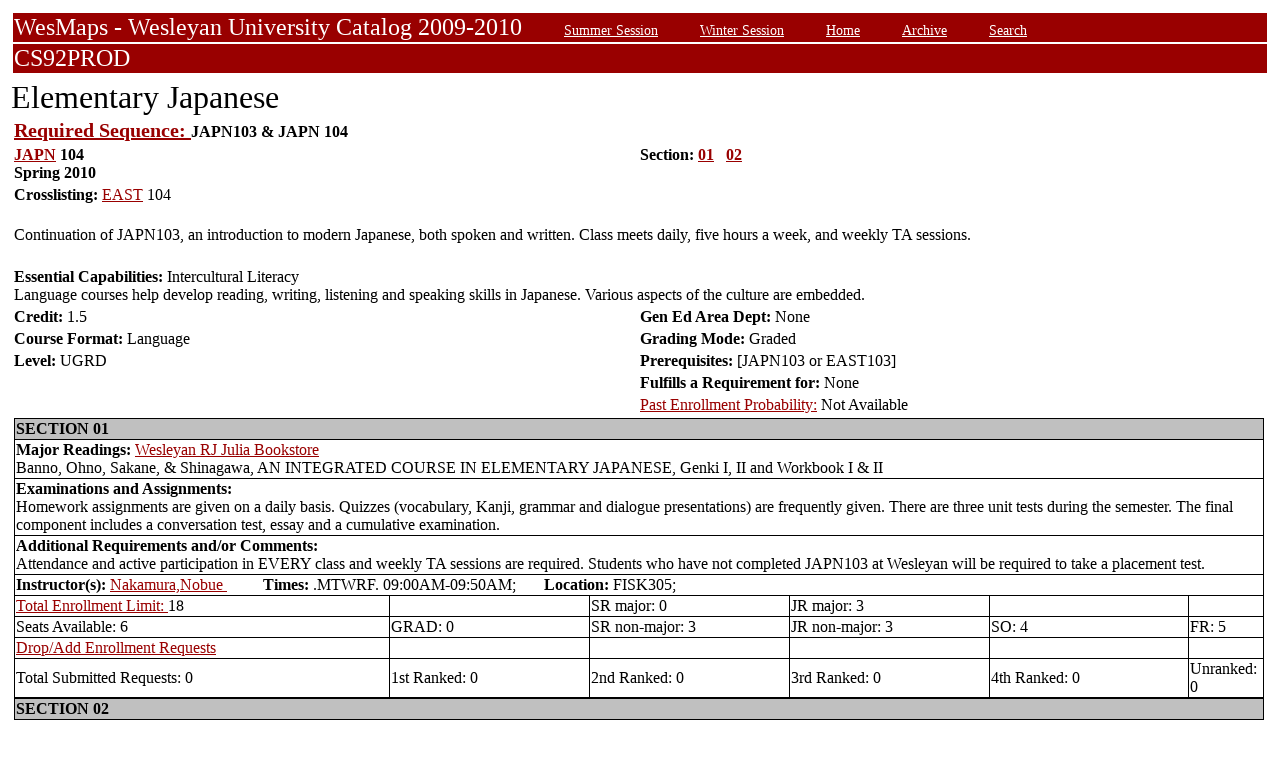

--- FILE ---
content_type: text/html;charset=UTF-8
request_url: https://owaprod-pub.wesleyan.edu/reg/!wesmaps_page.html?stuid=&crse=005419&term=1101
body_size: 8384
content:
<HTML><TITLE>Elementary Japanese JAPN  104</TITLE><BODY>
<table  width="100%" align="center">
<tr><td>
<link rel=stylesheet type="text/css" href="style.css"/>
<table  width="100%" align="center">
<TR><TD class=header colspan=3>WesMaps - Wesleyan University Catalog 2009-2010
&nbsp;&nbsp;&nbsp;&nbsp;&nbsp;&nbsp;<A class="header" href="!wesmaps_page.html?stuid=&facid=NONE&sum_win_terms=&term_cat=S">Summer Session</A>
&nbsp;&nbsp;&nbsp;&nbsp;&nbsp;&nbsp;<A class="header" href="!wesmaps_page.html?stuid=&facid=NONE&sum_win_terms=&term_cat=W">Winter Session</A>
&nbsp;&nbsp;&nbsp;&nbsp;&nbsp;&nbsp;<A class="header" href="!wesmaps_page.html?stuid=&facid=NONE&term=1101">Home</A>
&nbsp;&nbsp;&nbsp;&nbsp;&nbsp;&nbsp;<A class="header" href="!wesmaps_page.html?stuid=&facid=NONE&wesmaps_archive=">Archive</A>
&nbsp;&nbsp;&nbsp;&nbsp;&nbsp;&nbsp;<A class="header" href="!wesmaps_page.html?stuid=&facid=NONE&page=search&term=1101">Search</A>
</TD></TR><TR><TD colspan=3 class=header>CS92PROD
</TD></TR>
</table>
</td></tr>
<tr><td>
<!-- procedure print_course_descr crse_id 005419 strm 1101 DB=CS92PROD -->
<A name="TOP"></A>
<SPAN class="title">Elementary Japanese</SPAN><BR/>
<table  border=0>
<TR><TD><B><a target="_blank" href="https://catalog.wesleyan.edu/academic-regulations/academic-standing/"><span style="font-size: 20px;">Required Sequence:  </span></a>JAPN103 & JAPN 104<BR/>
</TR></TD>
<TR><TD width=33% valign=top>
<B><a href="!wesmaps_page.html?stuid=&facid=NONE&subj_page=JAPN&term=1101">JAPN</a> 104<BR/>
Spring 2010
</b></td><td width=33% valign=top><B>Section: 
<A HREF="#01">01</a>&nbsp;&nbsp;
<A HREF="#02">02</a>&nbsp;&nbsp;
</b></td></tr>
<tr><td colspan=2><b>Crosslisting: </b>
<a href="!wesmaps_page.html?stuid=&facid=NONE&subj_page=EAST&term=1101">EAST</a> 104</TD></TR>
</td></tr>
<TR><TD colspan=3><BR/>
Continuation of JAPN103, an introduction to modern Japanese, both spoken and written. Class meets daily, five hours a week, and weekly TA sessions.</TD></TR>
<tr></tr>
<tr><td colspan=2 width=33% valign=bottom><br/><b>Essential Capabilities: </b>
Intercultural Literacy<br>Language courses help develop reading, writing, listening and speaking skills in Japanese.  Various aspects of the culture are embedded.
</td>
</tr>
<tr>
<td width=33% valign=bottom><b>Credit: </b>1.5</td>
<td colspan=2 width=33% valign=bottom><b>Gen Ed Area Dept: </b>
None</td></tr>
<tr><td valign=bottom><b>Course Format: </b>Language<td width=33% valign=bottom><b>Grading Mode: </b>Graded</td></tr>
<tr></td><td valign=bottom><b>Level: </b>UGRD</td>
<td colspan=3 width=33% valign=bottom><b>Prerequisites: </b>[JAPN103 or EAST103]</td>
</tr><tr></td><td></td>
<td colspan=3 width=33% valign=bottom><b>Fulfills a Requirement for: </b>None</td>
</tr>
</tr><tr></td><td></td>
<td colspan=3 width=33% valign=bottom><a href="http://www.wesleyan.edu/registrar/registration/past_enrollment_probability.html" target=_blank>Past Enrollment Probability:</a>  Not Available</td>
</tr>
<tr><td colspan=3 id="print_sect_info">
<!-- procedure print_sections_offered -->
<a name="01"></a>
<table  border=1 style="border-color:black;border-collapse:collapse;" width=100%>
<TR><TD colspan=6 bgcolor="#C0C0C0"><b>SECTION 01</td></tr> 
<tr><td colspan=6><b>Major Readings: </b><a href="https://wesleyan.verbacompare.com/" target="_blank">Wesleyan RJ Julia Bookstore</a>
<br>Banno, Ohno, Sakane, & Shinagawa,  AN INTEGRATED COURSE IN ELEMENTARY JAPANESE, Genki I, II and Workbook I & II<br></td></tr>
<tr><td colspan=6><b>Examinations and Assignments: </b><br/>Homework assignments are given on a daily basis. Quizzes (vocabulary, Kanji, grammar and dialogue presentations) are frequently given. There are three unit tests during the semester. The final component includes a conversation test, essay and a cumulative examination.</td></tr>
<tr><td colspan=6><b>Additional Requirements and/or Comments: </b><br/>Attendance and active participation in EVERY class and weekly TA sessions are required. Students who have not completed JAPN103 at Wesleyan will be required to take a placement test.</td></tr>
<tr><td colspan=6><b>Instructor(s):</b> <a target="_blank" href="http://www.wesleyan.edu/academics/faculty/nnakamura/profile.html">Nakamura,Nobue </a>&nbsp;&nbsp;&nbsp;&nbsp;&nbsp;&nbsp;&nbsp;&nbsp;&nbsp;<b>Times:</b> .MTWRF. 09:00AM-09:50AM; &nbsp;&nbsp;&nbsp;&nbsp;&nbsp;&nbsp;<b>Location:</b> FISK305; </td></tr>
<!-- procedure print_available_seats vcrse_id="005419" vstrm="1101" sect="01" -->
<!-- procedure print_available_seats v_cnt=1 -->
<tr><td width=30%><a href="https://www.wesleyan.edu/registrar/registration/RegistrationPDFs/reservedseats.pdf" target="_blank">Total Enrollment Limit: </a>18</td><td width=16%></td><td width=16%>SR major: 0</td><td width=16%>JR major: 3</td><td>&nbsp</td><td>&nbsp</td></tr>
<tr><td width=16%>Seats Available: 6</td><td width=16%>GRAD: 0</td><td width=16%>SR non-major: 3</td><td width=16%>JR non-major: 3</td><td width=16%>SO: 4</td><td width=16%>FR: 5</td></tr>
<tr><td><a href="https://www.wesleyan.edu/registrar/registration/RegistrationPDFs/reservedseats.pdf">Drop/Add Enrollment Requests</a></td><td></td><td></td><td></td><td></td><td></td></tr>
<tr><td>Total Submitted Requests: 0</td><td>1st Ranked: 0</td><td>2nd Ranked: 0</td><td>3rd Ranked: 0</td><td>4th Ranked: 0</td><td>Unranked: 0</td></tr>
</table>
<!-- procedure print_sections_offered -->
<a name="02"></a>
<table  border=1 style="border-color:black;border-collapse:collapse;" width=100%>
<TR><TD colspan=6 bgcolor="#C0C0C0"><b>SECTION 02</td></tr> 
<tr><td colspan=6><b>Major Readings:</b>  <a href="https://wesleyan.verbacompare.com/" target="_blank">Wesleyan RJ Julia Bookstore</a><br>Same as Section 01 Above</td></tr>
<tr><td colspan=6><b>Examinations and Assignments:</b> Same as Section 01 Above</td></tr>
<tr><td colspan=6><b>Additional Requirements and/or Comments:</b> Same as Section 01 Above</b></td></tr>
<tr><td colspan=6><b>Instructor(s):</b> <a target="_blank" href="http://www.wesleyan.edu/academics/faculty/nnakamura/profile.html">Nakamura,Nobue </a>&nbsp;&nbsp;&nbsp;&nbsp;&nbsp;&nbsp;&nbsp;&nbsp;&nbsp;<b>Times:</b> .MTWRF. 10:00AM-10:50AM; &nbsp;&nbsp;&nbsp;&nbsp;&nbsp;&nbsp;<b>Location:</b> FISK305; </td></tr>
<!-- procedure print_available_seats vcrse_id="005419" vstrm="1101" sect="02" -->
<!-- procedure print_available_seats v_cnt=1 -->
<tr><td width=30%><a href="https://www.wesleyan.edu/registrar/registration/RegistrationPDFs/reservedseats.pdf" target="_blank">Total Enrollment Limit: </a>18</td><td width=16%></td><td width=16%>SR major: 0</td><td width=16%>JR major: 3</td><td>&nbsp</td><td>&nbsp</td></tr>
<tr><td width=16%>Seats Available: 8</td><td width=16%>GRAD: 0</td><td width=16%>SR non-major: 3</td><td width=16%>JR non-major: 3</td><td width=16%>SO: 4</td><td width=16%>FR: 5</td></tr>
<tr><td><a href="https://www.wesleyan.edu/registrar/registration/RegistrationPDFs/reservedseats.pdf">Drop/Add Enrollment Requests</a></td><td></td><td></td><td></td><td></td><td></td></tr>
<tr><td>Total Submitted Requests: 0</td><td>1st Ranked: 0</td><td>2nd Ranked: 0</td><td>3rd Ranked: 0</td><td>4th Ranked: 0</td><td>Unranked: 0</td></tr>
</table>
</td></tr>
</table>
</td></tr>
</table>
<br />
<table  width="100%" align="left">
<tr><td>
<font face="arial" size="1">Last Updated on JAN-31-2026
<br />
Contact 
<a href="mailto:wesmaps@wesleyan.edu">wesmaps@wesleyan.edu </a>
to submit comments or suggestions. Please include a url,  course title, faculty name or other page reference in your email 
? Wesleyan University,  Middletown, Connecticut, 06459
</font>
</TD></TR>
</table>
<!-- Global site tag (gtag.js) - Google Analytics -->
<script async src="https://www.googletagmanager.com/gtag/js?id=G-7W23NBT0TH"></script>
<script>
window.dataLayer = window.dataLayer || [];
function gtag(){dataLayer.push(arguments);}
gtag('js', new Date());
gtag('config', 'G-7W23NBT0TH')
</script>
<script type="text/javascript">
var gaJsHost = (("https:" == document.location.protocol) ? "https://ssl." : "http://www.");
document.write(unescape("%3Cscript src='" + gaJsHost + "google-analytics.com/ga.js' type='text/javascript'%3E%3C/script%3E"));
</script>
<script type="text/javascript">
var pageTracker = _gat._getTracker("UA-5332725-1");
pageTracker._setDomainName(".wesleyan.edu");
pageTracker._trackPageview();
</script>
</body></html>
